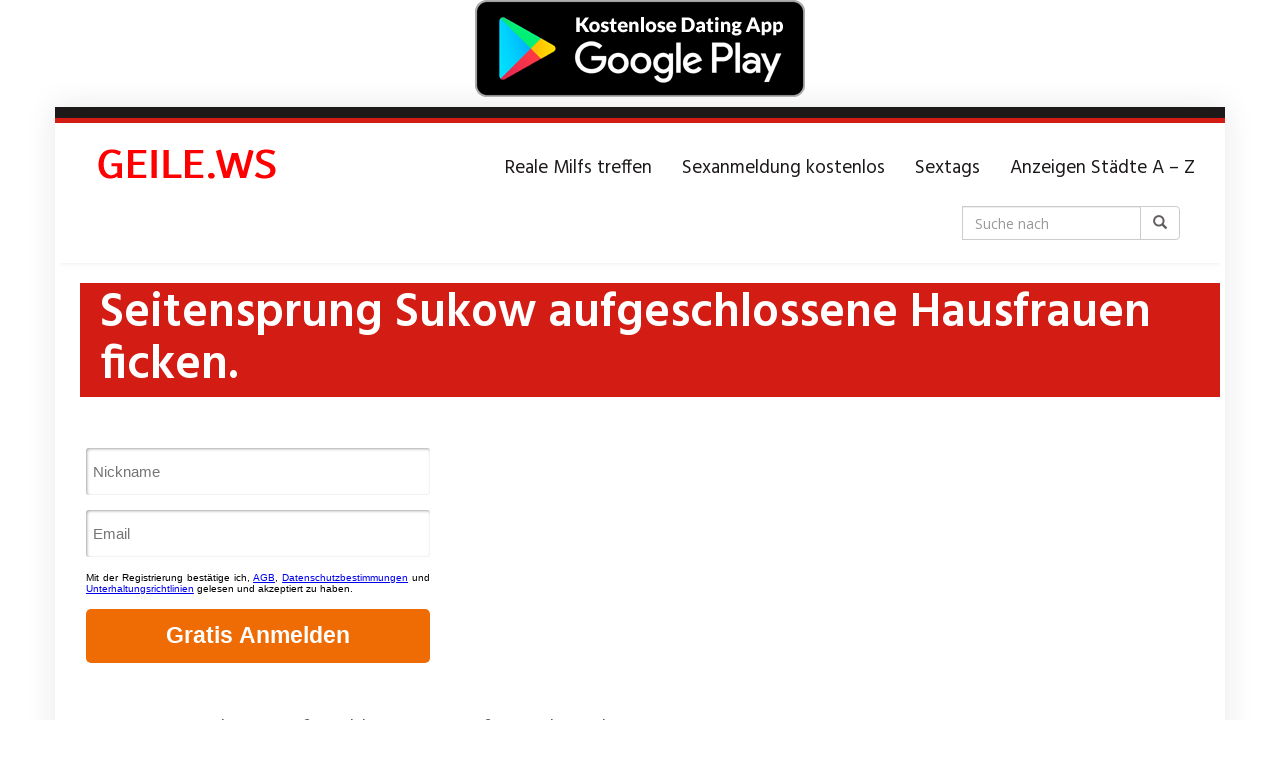

--- FILE ---
content_type: text/html; charset=UTF-8
request_url: https://geile.ws/region/seitensprung-sukow-aufgeschlossene-hausfrauen-ficken/
body_size: 15139
content:
<!DOCTYPE html><html lang="de" prefix="og: https://ogp.me/ns#"><head><meta charset="utf-8"><title>Seitensprung Sukow aufgeschlossene Hausfrauen ficken.</title><meta name="description" content="Seitensprung Sukow - aufgeschlossene Hausfrauen brauchen einen Partner zum ficken. Echte Internet Sexkontakte für Damen und Herren." /><meta name="robots" content="index, follow, noodp" /><meta name="viewport" content="width=device-width, initial-scale=1.0, maximum-scale=1.0, user-scalable=no"/><meta http-equiv="X-UA-Compatible" content="IE=edge,chrome=1"><link rel="canonical" href="https://geile.ws/region/seitensprung-sukow-aufgeschlossene-hausfrauen-ficken/" /><meta property="og:locale" content="de_DE" /><meta property="og:type" content="article" /><meta property="og:title" content="Seitensprung Sukow aufgeschlossene Hausfrauen ficken. - Geile Frauen treffen xxx." /><meta property="og:description" content="Seitensprung Sukow - aufgeschlossene Hausfrauen brauchen einen Partner zum ficken. Echte Internet Sexkontakte für Damen und Herren." /><meta property="og:url" content="https://geile.ws/region/seitensprung-sukow-aufgeschlossene-hausfrauen-ficken/" /><meta property="og:site_name" content="Geile Frauen treffen xxx." /><meta name="twitter:card" content="summary_large_image" /><meta name="twitter:title" content="Seitensprung Sukow aufgeschlossene Hausfrauen ficken. - Geile Frauen treffen xxx." /><meta name="twitter:description" content="Seitensprung Sukow - aufgeschlossene Hausfrauen brauchen einen Partner zum ficken. Echte Internet Sexkontakte für Damen und Herren." /><meta name="twitter:label1" content="Verfasst von" /><meta name="twitter:data1" content="admin" /><meta name="twitter:label2" content="Lesedauer" /><meta name="twitter:data2" content="Weniger als eine Minute" /><link rel='dns-prefetch' href='//netdna.bootstrapcdn.com' /><link rel='dns-prefetch' href='//fonts.googleapis.com' /><link rel="alternate" title="oEmbed (JSON)" type="application/json+oembed" href="https://geile.ws/wp-json/oembed/1.0/embed?url=https%3A%2F%2Fgeile.ws%2Fregion%2Fseitensprung-sukow-aufgeschlossene-hausfrauen-ficken%2F" /><link rel="alternate" title="oEmbed (XML)" type="text/xml+oembed" href="https://geile.ws/wp-json/oembed/1.0/embed?url=https%3A%2F%2Fgeile.ws%2Fregion%2Fseitensprung-sukow-aufgeschlossene-hausfrauen-ficken%2F&#038;format=xml" /><style id='wp-img-auto-sizes-contain-inline-css' type='text/css'>img:is([sizes=auto i],[sizes^="auto," i]){contain-intrinsic-size:3000px 1500px}
/*# sourceURL=wp-img-auto-sizes-contain-inline-css */</style><style id='wp-emoji-styles-inline-css' type='text/css'>img.wp-smiley, img.emoji {
		display: inline !important;
		border: none !important;
		box-shadow: none !important;
		height: 1em !important;
		width: 1em !important;
		margin: 0 0.07em !important;
		vertical-align: -0.1em !important;
		background: none !important;
		padding: 0 !important;
	}
/*# sourceURL=wp-emoji-styles-inline-css */</style><style id='wp-block-library-inline-css' type='text/css'>:root{--wp-block-synced-color:#7a00df;--wp-block-synced-color--rgb:122,0,223;--wp-bound-block-color:var(--wp-block-synced-color);--wp-editor-canvas-background:#ddd;--wp-admin-theme-color:#007cba;--wp-admin-theme-color--rgb:0,124,186;--wp-admin-theme-color-darker-10:#006ba1;--wp-admin-theme-color-darker-10--rgb:0,107,160.5;--wp-admin-theme-color-darker-20:#005a87;--wp-admin-theme-color-darker-20--rgb:0,90,135;--wp-admin-border-width-focus:2px}@media (min-resolution:192dpi){:root{--wp-admin-border-width-focus:1.5px}}.wp-element-button{cursor:pointer}:root .has-very-light-gray-background-color{background-color:#eee}:root .has-very-dark-gray-background-color{background-color:#313131}:root .has-very-light-gray-color{color:#eee}:root .has-very-dark-gray-color{color:#313131}:root .has-vivid-green-cyan-to-vivid-cyan-blue-gradient-background{background:linear-gradient(135deg,#00d084,#0693e3)}:root .has-purple-crush-gradient-background{background:linear-gradient(135deg,#34e2e4,#4721fb 50%,#ab1dfe)}:root .has-hazy-dawn-gradient-background{background:linear-gradient(135deg,#faaca8,#dad0ec)}:root .has-subdued-olive-gradient-background{background:linear-gradient(135deg,#fafae1,#67a671)}:root .has-atomic-cream-gradient-background{background:linear-gradient(135deg,#fdd79a,#004a59)}:root .has-nightshade-gradient-background{background:linear-gradient(135deg,#330968,#31cdcf)}:root .has-midnight-gradient-background{background:linear-gradient(135deg,#020381,#2874fc)}:root{--wp--preset--font-size--normal:16px;--wp--preset--font-size--huge:42px}.has-regular-font-size{font-size:1em}.has-larger-font-size{font-size:2.625em}.has-normal-font-size{font-size:var(--wp--preset--font-size--normal)}.has-huge-font-size{font-size:var(--wp--preset--font-size--huge)}.has-text-align-center{text-align:center}.has-text-align-left{text-align:left}.has-text-align-right{text-align:right}.has-fit-text{white-space:nowrap!important}#end-resizable-editor-section{display:none}.aligncenter{clear:both}.items-justified-left{justify-content:flex-start}.items-justified-center{justify-content:center}.items-justified-right{justify-content:flex-end}.items-justified-space-between{justify-content:space-between}.screen-reader-text{border:0;clip-path:inset(50%);height:1px;margin:-1px;overflow:hidden;padding:0;position:absolute;width:1px;word-wrap:normal!important}.screen-reader-text:focus{background-color:#ddd;clip-path:none;color:#444;display:block;font-size:1em;height:auto;left:5px;line-height:normal;padding:15px 23px 14px;text-decoration:none;top:5px;width:auto;z-index:100000}html :where(.has-border-color){border-style:solid}html :where([style*=border-top-color]){border-top-style:solid}html :where([style*=border-right-color]){border-right-style:solid}html :where([style*=border-bottom-color]){border-bottom-style:solid}html :where([style*=border-left-color]){border-left-style:solid}html :where([style*=border-width]){border-style:solid}html :where([style*=border-top-width]){border-top-style:solid}html :where([style*=border-right-width]){border-right-style:solid}html :where([style*=border-bottom-width]){border-bottom-style:solid}html :where([style*=border-left-width]){border-left-style:solid}html :where(img[class*=wp-image-]){height:auto;max-width:100%}:where(figure){margin:0 0 1em}html :where(.is-position-sticky){--wp-admin--admin-bar--position-offset:var(--wp-admin--admin-bar--height,0px)}@media screen and (max-width:600px){html :where(.is-position-sticky){--wp-admin--admin-bar--position-offset:0px}}

/*# sourceURL=wp-block-library-inline-css */</style><style id='wp-block-heading-inline-css' type='text/css'>h1:where(.wp-block-heading).has-background,h2:where(.wp-block-heading).has-background,h3:where(.wp-block-heading).has-background,h4:where(.wp-block-heading).has-background,h5:where(.wp-block-heading).has-background,h6:where(.wp-block-heading).has-background{padding:1.25em 2.375em}h1.has-text-align-left[style*=writing-mode]:where([style*=vertical-lr]),h1.has-text-align-right[style*=writing-mode]:where([style*=vertical-rl]),h2.has-text-align-left[style*=writing-mode]:where([style*=vertical-lr]),h2.has-text-align-right[style*=writing-mode]:where([style*=vertical-rl]),h3.has-text-align-left[style*=writing-mode]:where([style*=vertical-lr]),h3.has-text-align-right[style*=writing-mode]:where([style*=vertical-rl]),h4.has-text-align-left[style*=writing-mode]:where([style*=vertical-lr]),h4.has-text-align-right[style*=writing-mode]:where([style*=vertical-rl]),h5.has-text-align-left[style*=writing-mode]:where([style*=vertical-lr]),h5.has-text-align-right[style*=writing-mode]:where([style*=vertical-rl]),h6.has-text-align-left[style*=writing-mode]:where([style*=vertical-lr]),h6.has-text-align-right[style*=writing-mode]:where([style*=vertical-rl]){rotate:180deg}
/*# sourceURL=https://geile.ws/wp-includes/blocks/heading/style.min.css */</style><style id='wp-block-image-inline-css' type='text/css'>.wp-block-image>a,.wp-block-image>figure>a{display:inline-block}.wp-block-image img{box-sizing:border-box;height:auto;max-width:100%;vertical-align:bottom}@media not (prefers-reduced-motion){.wp-block-image img.hide{visibility:hidden}.wp-block-image img.show{animation:show-content-image .4s}}.wp-block-image[style*=border-radius] img,.wp-block-image[style*=border-radius]>a{border-radius:inherit}.wp-block-image.has-custom-border img{box-sizing:border-box}.wp-block-image.aligncenter{text-align:center}.wp-block-image.alignfull>a,.wp-block-image.alignwide>a{width:100%}.wp-block-image.alignfull img,.wp-block-image.alignwide img{height:auto;width:100%}.wp-block-image .aligncenter,.wp-block-image .alignleft,.wp-block-image .alignright,.wp-block-image.aligncenter,.wp-block-image.alignleft,.wp-block-image.alignright{display:table}.wp-block-image .aligncenter>figcaption,.wp-block-image .alignleft>figcaption,.wp-block-image .alignright>figcaption,.wp-block-image.aligncenter>figcaption,.wp-block-image.alignleft>figcaption,.wp-block-image.alignright>figcaption{caption-side:bottom;display:table-caption}.wp-block-image .alignleft{float:left;margin:.5em 1em .5em 0}.wp-block-image .alignright{float:right;margin:.5em 0 .5em 1em}.wp-block-image .aligncenter{margin-left:auto;margin-right:auto}.wp-block-image :where(figcaption){margin-bottom:1em;margin-top:.5em}.wp-block-image.is-style-circle-mask img{border-radius:9999px}@supports ((-webkit-mask-image:none) or (mask-image:none)) or (-webkit-mask-image:none){.wp-block-image.is-style-circle-mask img{border-radius:0;-webkit-mask-image:url('data:image/svg+xml;utf8,<svg viewBox="0 0 100 100" xmlns="http://www.w3.org/2000/svg"><circle cx="50" cy="50" r="50"/></svg>');mask-image:url('data:image/svg+xml;utf8,<svg viewBox="0 0 100 100" xmlns="http://www.w3.org/2000/svg"><circle cx="50" cy="50" r="50"/></svg>');mask-mode:alpha;-webkit-mask-position:center;mask-position:center;-webkit-mask-repeat:no-repeat;mask-repeat:no-repeat;-webkit-mask-size:contain;mask-size:contain}}:root :where(.wp-block-image.is-style-rounded img,.wp-block-image .is-style-rounded img){border-radius:9999px}.wp-block-image figure{margin:0}.wp-lightbox-container{display:flex;flex-direction:column;position:relative}.wp-lightbox-container img{cursor:zoom-in}.wp-lightbox-container img:hover+button{opacity:1}.wp-lightbox-container button{align-items:center;backdrop-filter:blur(16px) saturate(180%);background-color:#5a5a5a40;border:none;border-radius:4px;cursor:zoom-in;display:flex;height:20px;justify-content:center;opacity:0;padding:0;position:absolute;right:16px;text-align:center;top:16px;width:20px;z-index:100}@media not (prefers-reduced-motion){.wp-lightbox-container button{transition:opacity .2s ease}}.wp-lightbox-container button:focus-visible{outline:3px auto #5a5a5a40;outline:3px auto -webkit-focus-ring-color;outline-offset:3px}.wp-lightbox-container button:hover{cursor:pointer;opacity:1}.wp-lightbox-container button:focus{opacity:1}.wp-lightbox-container button:focus,.wp-lightbox-container button:hover,.wp-lightbox-container button:not(:hover):not(:active):not(.has-background){background-color:#5a5a5a40;border:none}.wp-lightbox-overlay{box-sizing:border-box;cursor:zoom-out;height:100vh;left:0;overflow:hidden;position:fixed;top:0;visibility:hidden;width:100%;z-index:100000}.wp-lightbox-overlay .close-button{align-items:center;cursor:pointer;display:flex;justify-content:center;min-height:40px;min-width:40px;padding:0;position:absolute;right:calc(env(safe-area-inset-right) + 16px);top:calc(env(safe-area-inset-top) + 16px);z-index:5000000}.wp-lightbox-overlay .close-button:focus,.wp-lightbox-overlay .close-button:hover,.wp-lightbox-overlay .close-button:not(:hover):not(:active):not(.has-background){background:none;border:none}.wp-lightbox-overlay .lightbox-image-container{height:var(--wp--lightbox-container-height);left:50%;overflow:hidden;position:absolute;top:50%;transform:translate(-50%,-50%);transform-origin:top left;width:var(--wp--lightbox-container-width);z-index:9999999999}.wp-lightbox-overlay .wp-block-image{align-items:center;box-sizing:border-box;display:flex;height:100%;justify-content:center;margin:0;position:relative;transform-origin:0 0;width:100%;z-index:3000000}.wp-lightbox-overlay .wp-block-image img{height:var(--wp--lightbox-image-height);min-height:var(--wp--lightbox-image-height);min-width:var(--wp--lightbox-image-width);width:var(--wp--lightbox-image-width)}.wp-lightbox-overlay .wp-block-image figcaption{display:none}.wp-lightbox-overlay button{background:none;border:none}.wp-lightbox-overlay .scrim{background-color:#fff;height:100%;opacity:.9;position:absolute;width:100%;z-index:2000000}.wp-lightbox-overlay.active{visibility:visible}@media not (prefers-reduced-motion){.wp-lightbox-overlay.active{animation:turn-on-visibility .25s both}.wp-lightbox-overlay.active img{animation:turn-on-visibility .35s both}.wp-lightbox-overlay.show-closing-animation:not(.active){animation:turn-off-visibility .35s both}.wp-lightbox-overlay.show-closing-animation:not(.active) img{animation:turn-off-visibility .25s both}.wp-lightbox-overlay.zoom.active{animation:none;opacity:1;visibility:visible}.wp-lightbox-overlay.zoom.active .lightbox-image-container{animation:lightbox-zoom-in .4s}.wp-lightbox-overlay.zoom.active .lightbox-image-container img{animation:none}.wp-lightbox-overlay.zoom.active .scrim{animation:turn-on-visibility .4s forwards}.wp-lightbox-overlay.zoom.show-closing-animation:not(.active){animation:none}.wp-lightbox-overlay.zoom.show-closing-animation:not(.active) .lightbox-image-container{animation:lightbox-zoom-out .4s}.wp-lightbox-overlay.zoom.show-closing-animation:not(.active) .lightbox-image-container img{animation:none}.wp-lightbox-overlay.zoom.show-closing-animation:not(.active) .scrim{animation:turn-off-visibility .4s forwards}}@keyframes show-content-image{0%{visibility:hidden}99%{visibility:hidden}to{visibility:visible}}@keyframes turn-on-visibility{0%{opacity:0}to{opacity:1}}@keyframes turn-off-visibility{0%{opacity:1;visibility:visible}99%{opacity:0;visibility:visible}to{opacity:0;visibility:hidden}}@keyframes lightbox-zoom-in{0%{transform:translate(calc((-100vw + var(--wp--lightbox-scrollbar-width))/2 + var(--wp--lightbox-initial-left-position)),calc(-50vh + var(--wp--lightbox-initial-top-position))) scale(var(--wp--lightbox-scale))}to{transform:translate(-50%,-50%) scale(1)}}@keyframes lightbox-zoom-out{0%{transform:translate(-50%,-50%) scale(1);visibility:visible}99%{visibility:visible}to{transform:translate(calc((-100vw + var(--wp--lightbox-scrollbar-width))/2 + var(--wp--lightbox-initial-left-position)),calc(-50vh + var(--wp--lightbox-initial-top-position))) scale(var(--wp--lightbox-scale));visibility:hidden}}
/*# sourceURL=https://geile.ws/wp-includes/blocks/image/style.min.css */</style><style id='wp-block-paragraph-inline-css' type='text/css'>.is-small-text{font-size:.875em}.is-regular-text{font-size:1em}.is-large-text{font-size:2.25em}.is-larger-text{font-size:3em}.has-drop-cap:not(:focus):first-letter{float:left;font-size:8.4em;font-style:normal;font-weight:100;line-height:.68;margin:.05em .1em 0 0;text-transform:uppercase}body.rtl .has-drop-cap:not(:focus):first-letter{float:none;margin-left:.1em}p.has-drop-cap.has-background{overflow:hidden}:root :where(p.has-background){padding:1.25em 2.375em}:where(p.has-text-color:not(.has-link-color)) a{color:inherit}p.has-text-align-left[style*="writing-mode:vertical-lr"],p.has-text-align-right[style*="writing-mode:vertical-rl"]{rotate:180deg}
/*# sourceURL=https://geile.ws/wp-includes/blocks/paragraph/style.min.css */</style><style id='classic-theme-styles-inline-css' type='text/css'>/*! This file is auto-generated */
.wp-block-button__link{color:#fff;background-color:#32373c;border-radius:9999px;box-shadow:none;text-decoration:none;padding:calc(.667em + 2px) calc(1.333em + 2px);font-size:1.125em}.wp-block-file__button{background:#32373c;color:#fff;text-decoration:none}
/*# sourceURL=/wp-includes/css/classic-themes.min.css */</style><link rel='stylesheet' id='css-0-css' href='https://geile.ws/wp-content/mmr/d4df32c6-1723458097.min.css' type='text/css' media='all' /><link rel='stylesheet' id='font-awesome-css' href='https://netdna.bootstrapcdn.com/font-awesome/4.7.0/css/font-awesome.min.css' type='text/css' media='all' /><link rel='stylesheet' id='open-sans-css' href='https://fonts.googleapis.com/css?family=Open+Sans%3A300italic%2C400italic%2C600italic%2C300%2C400%2C600&#038;subset=latin%2Clatin-ext&#038;display=fallback&#038;ver=6.9' type='text/css' media='all' /><link rel='stylesheet' id='font-hind-css' href='https://fonts.googleapis.com/css?family=Hind%3A600&#038;ver=6.9' type='text/css' media='all' /><link rel='stylesheet' id='css-1-css' href='https://geile.ws/wp-content/mmr/a5980b5e-1628929820.min.css' type='text/css' media='all' /><link rel='stylesheet' id='kirki_google_fonts-css' href='https://fonts.googleapis.com/css?family=Hind%3Aregular%7COpen+Sans%3Aregular&#038;subset&#038;ver=3.0.15' type='text/css' media='all' /><link rel='stylesheet' id='css-2-css' href='https://geile.ws/wp-content/mmr/ef070d73-1628929820.min.css' type='text/css' media='all' /> <script defer id="js-3-js-extra" src="[data-uri]"></script> <script defer type="text/javascript" src="https://geile.ws/wp-content/mmr/c9903bf7-1764735126.min.js" id="js-3-js"></script> <link rel="https://api.w.org/" href="https://geile.ws/wp-json/" /><link rel="EditURI" type="application/rsd+xml" title="RSD" href="https://geile.ws/xmlrpc.php?rsd" /><meta name="generator" content="WordPress 6.9" /><link rel='shortlink' href='https://geile.ws/?p=10482' /><link rel="apple-touch-icon" sizes="180x180" href="/wp-content/uploads/fbrfg/apple-touch-icon.png"><link rel="icon" type="image/png" sizes="32x32" href="/wp-content/uploads/fbrfg/favicon-32x32.png"><link rel="icon" type="image/png" sizes="16x16" href="/wp-content/uploads/fbrfg/favicon-16x16.png"><link rel="manifest" href="/wp-content/uploads/fbrfg/site.webmanifest"><link rel="mask-icon" href="/wp-content/uploads/fbrfg/safari-pinned-tab.svg" color="#5bbad5"><link rel="shortcut icon" href="/wp-content/uploads/fbrfg/favicon.ico"><meta name="msapplication-TileColor" content="#da532c"><meta name="msapplication-config" content="/wp-content/uploads/fbrfg/browserconfig.xml"><meta name="theme-color" content="#ffffff"> <script defer src="[data-uri]"></script> <style>body { font-size: 1.2rem; font-weight: 400; }</style><script defer src="data:text/javascript;base64,"></script> <link rel='stylesheet' id='css-5-css' href='https://geile.ws/wp-content/mmr/a3f40b2c-1764735137.min.css' type='text/css' media='all' /></head><body data-rsssl=1 class="wp-singular location-template-default single single-location postid-10482 wp-theme-datingtheme wp-child-theme-datingtheme-child chrome osx"> <!--[if lt IE 8]><p class="browserupgrade"><i class="glyphicon glyphicon-warning-sign"></i> Sie verwenden einen <strong>veralteten</strong> Internet-Browser. Bitte laden Sie sich eine aktuelle Version von <a href="http://browsehappy.com/" target="_blank" rel="nofollow">browsehappy.com</a> um die Seite fehlerfrei zu verwenden.</p> <![endif]--><p align="center"><a target="_blank" href="https://trk.cloudtraff.com/38437e5a-19ef-47a9-b196-1687454454b8?o=2535"><img border="0" src="https://geile.ws/dating-app-idates3.png" width="330" height="97"></a></p> <a href="#content" class="sr-only sr-only-focusable">Skip to main content</a><div id="wrapper"><section id="topbar" class=""><div class="container"><div class="row"><div class="col-sm-6"></div><div class="col-sm-6"></div></div></div></section><header id="header" class="" role="banner"><nav id="navigation" role="navigation" class="wrapped"><div class="navbar navbar-xcore navbar-4-8 navbar-hover"><div class="container"><div class="navbar-header"> <button type="button" class="navbar-toggle" data-toggle="collapse" data-target=".navbar-collapse"> <span class="sr-only">Toggle navigation</span> <span class="icon-bar"></span> <span class="icon-bar"></span> <span class="icon-bar"></span> </button> <a href="https://geile.ws" title="Geile Frauen treffen xxx." class="navbar-brand navbar-brand-logo"> <img src="https://geile.ws/wp-content/uploads/2021/09/geile-logo.png" width="240" height="50" alt="Geile Frauen xxx" class="img-responsive" /> </a></div><div class="collapse navbar-collapse"><ul id="menu-menue" class="nav navbar-nav navbar-right"><li id="menu-item-16787" class="menu-item menu-item-type-custom menu-item-object-custom"><a href="https://trk.cloudtraff.com/eb1391e8-971b-4d1e-9ef2-598257454aa9?o=2628&amp;subPublisher=affiliate_id&amp;source=affiliate_sub_id&amp;clicktag=unique_clickid">Reale Milfs treffen</a></li><li id="menu-item-16588" class="menu-item menu-item-type-post_type menu-item-object-page"><a href="https://geile.ws/sexanmeldung-kostenlos/">Sexanmeldung kostenlos</a></li><li id="menu-item-16599" class="menu-item menu-item-type-post_type menu-item-object-page"><a href="https://geile.ws/sextags-xxx-kontakte/">Sextags</a></li><li id="menu-item-16682" class="menu-item menu-item-type-post_type menu-item-object-page"><a href="https://geile.ws/xxx-anzeigen-in-staedte-a-z/">Anzeigen Städte A – Z</a></li></ul><form class="navbar-form navbar-right form-search " action="https://geile.ws" role="search"><div class="input-group"> <input type="text" class="form-control" name="s" id="name" placeholder="Suche nach"> <span class="input-group-btn"> <button type="submit" class="btn btn-default"><span class="glyphicon glyphicon-search"></span></button> </span></div></form></div></div></div></nav></header><section id="teaser" class=""><div id="carousel-teaser-753" class="carousel slide " data-ride="carousel" data-interval=""><div class="carousel-inner" role="listbox"><div class="item active item-noimg"><div class="container"><div class="carousel-caption"><h1> <span>Seitensprung Sukow aufgeschlossene Hausfrauen ficken.</span></h1></div></div></div></div></div></section> <iframe style="width: 440px; height: 260px; border: none;" src="https://geile.ws/sexanmeldung.php" frameborder="0" scrolling="no"></iframe><div id="main" class=""><div class="container"><div class="row"><div class="col-sm-8"><div id="content"><p>Seitensprung Sukow &#8211; aufgeschlossene Hausfrauen brauchen einen Partner zum ficken. Echte Internet Sexkontakte für Damen und Herren.</p>No tags for this post.<hr><article class="contact contact-list post-20715 profile type-profile status-publish has-post-thumbnail hentry profile_characteristics-freundlich profile_characteristics-liebevoll profile_characteristics-schuechtern profile_characteristics-treu profile_characteristics-verrueckt profile_characteristics-versaut profile_characteristics-wild profile_sexual_pref-bluemchensex profile_sexual_pref-bondage profile_sexual_pref-dessous profile_sexual_pref-dildos profile_sexual_pref-fuesse profile_sexual_pref-gemuese profile_sexual_pref-harter-sex profile_sexual_pref-high-heels profile_sexual_pref-natursekt profile_sexual_pref-nylons profile_sexual_pref-obst profile_sexual_pref-oralsex profile_sexual_pref-reizwaesche profile_sexual_pref-rollenspiele" data-contact="20715"><div class="media"><div class="media-left"> <a  href="#" data-toggle="modal" data-target="#ContactModal"  title="Brid jetzt kennenlernen!"> <img width="640" height="480" src="https://geile.ws/wp-content/uploads/2023/10/16017387_640.jpg" class="contact-image media-object wp-post-image" alt="Brid" decoding="async" fetchpriority="high" srcset="https://geile.ws/wp-content/uploads/2023/10/16017387_640.jpg 640w, https://geile.ws/wp-content/uploads/2023/10/16017387_640-300x225.jpg 300w, https://geile.ws/wp-content/uploads/2023/10/16017387_640-320x240.jpg 320w" sizes="(max-width: 640px) 100vw, 640px" /><span class="label label-online">online</span> </a></div><div class="media-body"><p class="h2 media-heading"> <a  href="#" data-toggle="modal" data-target="#ContactModal"  title="Brid jetzt kennenlernen!"> <span class="contact-name">Brid (19)</span> </a> <span class="contact-text"></span> <span class="contact-city"><a href="https://geile.ws/region/seitensprung-sukow-aufgeschlossene-hausfrauen-ficken/">Seitensprung Sukow aufgeschlossene Hausfrauen ficken.</a></span></p><div class="quote"><p>Ich liebe Sex im Freien und ich liebe es, mich mit meinen Säften zu füllen und köstliche Spritzer zu machen</p>No tags for this post.</div> <a class="btn btn-cta"  href="#" data-toggle="modal" data-target="#ContactModal"  title="Brid jetzt kennenlernen!"> Nachricht senden <i class="fa fa-heart"></i> </a></div></div></article><article class="contact contact-list post-12975 profile type-profile status-publish has-post-thumbnail hentry profile_characteristics-frech profile_characteristics-freundlich profile_characteristics-treu profile_characteristics-verrueckt profile_characteristics-versaut profile_characteristics-wild profile_characteristics-zeigefreudig profile_sexual_pref-beobachtet-werden profile_sexual_pref-bondage profile_sexual_pref-creampie profile_sexual_pref-dessous profile_sexual_pref-flotter-dreier-ffm profile_sexual_pref-harter-sex profile_sexual_pref-high-heels profile_sexual_pref-lack-und-leder profile_sexual_pref-nylons profile_sexual_pref-oralsex profile_sexual_pref-outdoor-sex profile_sexual_pref-reizwaesche profile_sexual_pref-schlucken profile_sexual_pref-voyeur-zuschauen" data-contact="12975"><div class="media"><div class="media-left"> <a  href="#" data-toggle="modal" data-target="#ContactModal"  title="GinaDream jetzt kennenlernen!"> <img width="640" height="480" src="https://geile.ws/wp-content/uploads/2021/08/640-509.jpg" class="contact-image media-object wp-post-image" alt="GinaDream" decoding="async" srcset="https://geile.ws/wp-content/uploads/2021/08/640-509.jpg 640w, https://geile.ws/wp-content/uploads/2021/08/640-509-300x225.jpg 300w, https://geile.ws/wp-content/uploads/2021/08/640-509-320x240.jpg 320w" sizes="(max-width: 640px) 100vw, 640px" /><span class="label label-online">online</span> </a></div><div class="media-body"><p class="h2 media-heading"> <a  href="#" data-toggle="modal" data-target="#ContactModal"  title="GinaDream jetzt kennenlernen!"> <span class="contact-name">GinaDream (31)</span> </a> <span class="contact-text"></span> <span class="contact-city"><a href="https://geile.ws/region/seitensprung-sukow-aufgeschlossene-hausfrauen-ficken/">Seitensprung Sukow aufgeschlossene Hausfrauen ficken.</a></span></p><div class="quote"><p>Es gefällt mir mich hingeben zu können, mich einfach fallen zu lassen und zu genießen. Wichtig ist mir aber auch ein geben und nehmen&#8230;..man sollte zusammen Spaß haben und einfach seiner Lust freien Lauf lassen!<br /> Ich mag Sex von soft bis hart&#8230;..ich bin sehr experimentierfreudig und freue mich darauf neue Dinge zu erleben!</p>No tags for this post.</div> <a class="btn btn-cta"  href="#" data-toggle="modal" data-target="#ContactModal"  title="GinaDream jetzt kennenlernen!"> Nachricht senden <i class="fa fa-heart"></i> </a></div></div></article><article class="contact contact-list post-12736 profile type-profile status-publish has-post-thumbnail hentry profile_characteristics-frech profile_characteristics-freundlich profile_characteristics-treu profile_characteristics-verrueckt profile_characteristics-versaut profile_characteristics-wild profile_characteristics-zeigefreudig profile_sexual_pref-beobachtet-werden profile_sexual_pref-dessous profile_sexual_pref-dildos profile_sexual_pref-face-sitting profile_sexual_pref-ficken profile_sexual_pref-fuesse profile_sexual_pref-harter-sex profile_sexual_pref-high-heels profile_sexual_pref-koerperbesamung profile_sexual_pref-lack-und-leder profile_sexual_pref-nylons profile_sexual_pref-oralsex profile_sexual_pref-reizwaesche profile_sexual_pref-rollenspiele profile_sexual_pref-s-m profile_sexual_pref-tittenfick profile_sexual_pref-uniformen profile_sexual_pref-wachs" data-contact="12736"><div class="media"><div class="media-left"> <a  href="#" data-toggle="modal" data-target="#ContactModal"  title="AngiKroxX jetzt kennenlernen!"> <img width="640" height="480" src="https://geile.ws/wp-content/uploads/2021/08/640-390.jpg" class="contact-image media-object wp-post-image" alt="AngiKroxX" decoding="async" srcset="https://geile.ws/wp-content/uploads/2021/08/640-390.jpg 640w, https://geile.ws/wp-content/uploads/2021/08/640-390-300x225.jpg 300w, https://geile.ws/wp-content/uploads/2021/08/640-390-320x240.jpg 320w" sizes="(max-width: 640px) 100vw, 640px" /><span class="label label-online">online</span> </a></div><div class="media-body"><p class="h2 media-heading"> <a  href="#" data-toggle="modal" data-target="#ContactModal"  title="AngiKroxX jetzt kennenlernen!"> <span class="contact-name">AngiKroxX (30)</span> </a> <span class="contact-text"></span> <span class="contact-city"><a href="https://geile.ws/region/seitensprung-sukow-aufgeschlossene-hausfrauen-ficken/">Seitensprung Sukow aufgeschlossene Hausfrauen ficken.</a></span></p><div class="quote"><p>Kann ich dir gerne erzählen 🙂</p>No tags for this post.</div> <a class="btn btn-cta"  href="#" data-toggle="modal" data-target="#ContactModal"  title="AngiKroxX jetzt kennenlernen!"> Nachricht senden <i class="fa fa-heart"></i> </a></div></div></article><article class="contact contact-list post-21496 profile type-profile status-publish has-post-thumbnail hentry profile_characteristics-freundlich profile_characteristics-kuschelig profile_characteristics-liebevoll profile_characteristics-romantisch profile_characteristics-treu profile_characteristics-verrueckt profile_characteristics-zeigefreudig profile_sexual_pref-bluemchensex profile_sexual_pref-dildos profile_sexual_pref-fuesse profile_sexual_pref-harter-sex profile_sexual_pref-reizwaesche profile_sexual_pref-rimming-polecken profile_sexual_pref-rollenspiele" data-contact="21496"><div class="media"><div class="media-left"> <a  href="#" data-toggle="modal" data-target="#ContactModal"  title="vale jetzt kennenlernen!"> <img width="640" height="480" src="https://geile.ws/wp-content/uploads/2024/03/18012934_640.jpg" class="contact-image media-object wp-post-image" alt="vale" decoding="async" loading="lazy" srcset="https://geile.ws/wp-content/uploads/2024/03/18012934_640.jpg 640w, https://geile.ws/wp-content/uploads/2024/03/18012934_640-300x225.jpg 300w, https://geile.ws/wp-content/uploads/2024/03/18012934_640-320x240.jpg 320w" sizes="auto, (max-width: 640px) 100vw, 640px" /><span class="label label-online">online</span> </a></div><div class="media-body"><p class="h2 media-heading"> <a  href="#" data-toggle="modal" data-target="#ContactModal"  title="vale jetzt kennenlernen!"> <span class="contact-name">vale (26)</span> </a> <span class="contact-text"></span> <span class="contact-city"><a href="https://geile.ws/region/seitensprung-sukow-aufgeschlossene-hausfrauen-ficken/">Seitensprung Sukow aufgeschlossene Hausfrauen ficken.</a></span></p><div class="quote"><p>Meine sexuelle Fantasie besteht darin, unterworfen zu werden und mit bedeckten Augen viele Orgasmen zu erleben.</p>No tags for this post.</div> <a class="btn btn-cta"  href="#" data-toggle="modal" data-target="#ContactModal"  title="vale jetzt kennenlernen!"> Nachricht senden <i class="fa fa-heart"></i> </a></div></div></article><article class="contact contact-list post-18390 profile type-profile status-publish has-post-thumbnail hentry profile_characteristics-freundlich profile_characteristics-kuschelig profile_characteristics-liebevoll profile_characteristics-treu profile_characteristics-verrueckt profile_characteristics-wild profile_characteristics-zeigefreudig profile_sexual_pref-bluemchensex profile_sexual_pref-dessous profile_sexual_pref-ficken profile_sexual_pref-flotter-dreier-ffm profile_sexual_pref-fuesse profile_sexual_pref-high-heels profile_sexual_pref-klammern profile_sexual_pref-nylons profile_sexual_pref-rollenspiele profile_sexual_pref-voyeur-zuschauen profile_sexual_pref-wachs" data-contact="18390"><div class="media"><div class="media-left"> <a  href="#" data-toggle="modal" data-target="#ContactModal"  title="AdalineKiss jetzt kennenlernen!"> <img width="640" height="479" src="https://geile.ws/wp-content/uploads/2022/09/640-27.jpg" class="contact-image media-object wp-post-image" alt="AdalineKiss" decoding="async" loading="lazy" srcset="https://geile.ws/wp-content/uploads/2022/09/640-27.jpg 640w, https://geile.ws/wp-content/uploads/2022/09/640-27-300x225.jpg 300w, https://geile.ws/wp-content/uploads/2022/09/640-27-320x240.jpg 320w" sizes="auto, (max-width: 640px) 100vw, 640px" /><span class="label label-online">online</span> </a></div><div class="media-body"><p class="h2 media-heading"> <a  href="#" data-toggle="modal" data-target="#ContactModal"  title="AdalineKiss jetzt kennenlernen!"> <span class="contact-name">AdalineKiss (25)</span> </a> <span class="contact-text"></span> <span class="contact-city"><a href="https://geile.ws/region/seitensprung-sukow-aufgeschlossene-hausfrauen-ficken/">Seitensprung Sukow aufgeschlossene Hausfrauen ficken.</a></span></p><div class="quote"><p>Hey, ich bin Adaline, eine süße und unschuldige Frau, die manchmal gerne durchdreht</p>No tags for this post.</div> <a class="btn btn-cta"  href="#" data-toggle="modal" data-target="#ContactModal"  title="AdalineKiss jetzt kennenlernen!"> Nachricht senden <i class="fa fa-heart"></i> </a></div></div></article><article class="contact contact-list post-19949 profile type-profile status-publish has-post-thumbnail hentry profile_characteristics-freundlich profile_characteristics-kuschelig profile_characteristics-liebevoll profile_characteristics-romantisch profile_characteristics-schuechtern profile_characteristics-treu profile_characteristics-verrueckt profile_sexual_pref-bluemchensex profile_sexual_pref-dessous profile_sexual_pref-fuesse profile_sexual_pref-gemuese profile_sexual_pref-harter-sex profile_sexual_pref-high-heels profile_sexual_pref-lack-und-leder profile_sexual_pref-nylons profile_sexual_pref-obst profile_sexual_pref-oralsex profile_sexual_pref-reizwaesche profile_sexual_pref-rollenspiele profile_sexual_pref-voyeur-zuschauen" data-contact="19949"><div class="media"><div class="media-left"> <a  href="#" data-toggle="modal" data-target="#ContactModal"  title="Amelinka jetzt kennenlernen!"> <img width="640" height="480" src="https://geile.ws/wp-content/uploads/2023/08/15229857_640.jpg" class="contact-image media-object wp-post-image" alt="Amelinka" decoding="async" loading="lazy" srcset="https://geile.ws/wp-content/uploads/2023/08/15229857_640.jpg 640w, https://geile.ws/wp-content/uploads/2023/08/15229857_640-300x225.jpg 300w, https://geile.ws/wp-content/uploads/2023/08/15229857_640-320x240.jpg 320w" sizes="auto, (max-width: 640px) 100vw, 640px" /><span class="label label-online">online</span> </a></div><div class="media-body"><p class="h2 media-heading"> <a  href="#" data-toggle="modal" data-target="#ContactModal"  title="Amelinka jetzt kennenlernen!"> <span class="contact-name">Amelinka (18)</span> </a> <span class="contact-text"></span> <span class="contact-city"><a href="https://geile.ws/region/seitensprung-sukow-aufgeschlossene-hausfrauen-ficken/">Seitensprung Sukow aufgeschlossene Hausfrauen ficken.</a></span></p><div class="quote"><p>Der Wunsch, den Körper zu berühren, einen Partner zu fühlen &#8230; Oralsex und vieles mehr</p>No tags for this post.</div> <a class="btn btn-cta"  href="#" data-toggle="modal" data-target="#ContactModal"  title="Amelinka jetzt kennenlernen!"> Nachricht senden <i class="fa fa-heart"></i> </a></div></div></article><article class="contact contact-list post-14699 profile type-profile status-publish has-post-thumbnail hentry profile_characteristics-flittchen profile_characteristics-frech profile_characteristics-freundlich profile_characteristics-verrueckt profile_characteristics-versaut profile_characteristics-wild profile_characteristics-zeigefreudig profile_sexual_pref-analsex profile_sexual_pref-bluemchensex profile_sexual_pref-dildos profile_sexual_pref-face-sitting profile_sexual_pref-ficken profile_sexual_pref-fuesse profile_sexual_pref-gruppensex profile_sexual_pref-harter-sex profile_sexual_pref-high-heels profile_sexual_pref-koerperbesamung profile_sexual_pref-nylons profile_sexual_pref-obst profile_sexual_pref-oralsex profile_sexual_pref-reizwaesche profile_sexual_pref-rimming-polecken profile_sexual_pref-s-m profile_sexual_pref-tittenfick profile_sexual_pref-uniformen profile_sexual_pref-voyeur-zuschauen" data-contact="14699"><div class="media"><div class="media-left"> <a  href="#" data-toggle="modal" data-target="#ContactModal"  title="BeyonceDoll jetzt kennenlernen!"> <img width="640" height="480" src="https://geile.ws/wp-content/uploads/2021/08/640-1367.jpg" class="contact-image media-object wp-post-image" alt="BeyonceDoll" decoding="async" loading="lazy" srcset="https://geile.ws/wp-content/uploads/2021/08/640-1367.jpg 640w, https://geile.ws/wp-content/uploads/2021/08/640-1367-300x225.jpg 300w, https://geile.ws/wp-content/uploads/2021/08/640-1367-320x240.jpg 320w" sizes="auto, (max-width: 640px) 100vw, 640px" /><span class="label label-online">online</span> </a></div><div class="media-body"><p class="h2 media-heading"> <a  href="#" data-toggle="modal" data-target="#ContactModal"  title="BeyonceDoll jetzt kennenlernen!"> <span class="contact-name">BeyonceDoll (31)</span> </a> <span class="contact-text"></span> <span class="contact-city"><a href="https://geile.ws/region/seitensprung-sukow-aufgeschlossene-hausfrauen-ficken/">Seitensprung Sukow aufgeschlossene Hausfrauen ficken.</a></span></p><div class="quote"><p>Ich bin entzückendes kleines Mädchen, voller Energie und ich habe auch einen offenen Geist voller erotischer Ideen, ein kleiner Teufel versteckt sich hinter den Engelsflügeln. :*</p>No tags for this post.</div> <a class="btn btn-cta"  href="#" data-toggle="modal" data-target="#ContactModal"  title="BeyonceDoll jetzt kennenlernen!"> Nachricht senden <i class="fa fa-heart"></i> </a></div></div></article><article class="contact contact-list post-15060 profile type-profile status-publish has-post-thumbnail hentry profile_characteristics-frech profile_characteristics-freundlich profile_characteristics-treu profile_characteristics-verrueckt profile_characteristics-versaut profile_characteristics-wild profile_characteristics-zeigefreudig profile_sexual_pref-analsex profile_sexual_pref-bluemchensex profile_sexual_pref-dessous profile_sexual_pref-dildos profile_sexual_pref-ficken profile_sexual_pref-flotter-dreier-ffm profile_sexual_pref-flotter-dreier-fmm profile_sexual_pref-gemuese profile_sexual_pref-harter-sex profile_sexual_pref-high-heels profile_sexual_pref-lack-und-leder profile_sexual_pref-natursekt profile_sexual_pref-nylons profile_sexual_pref-oralsex profile_sexual_pref-outdoor-sex profile_sexual_pref-reizwaesche profile_sexual_pref-schlucken profile_sexual_pref-uniformen profile_sexual_pref-wachs" data-contact="15060"><div class="media"><div class="media-left"> <a  href="#" data-toggle="modal" data-target="#ContactModal"  title="Kathrin jetzt kennenlernen!"> <img width="640" height="480" src="https://geile.ws/wp-content/uploads/2021/08/640-1547.jpg" class="contact-image media-object wp-post-image" alt="Kathrin" decoding="async" loading="lazy" srcset="https://geile.ws/wp-content/uploads/2021/08/640-1547.jpg 640w, https://geile.ws/wp-content/uploads/2021/08/640-1547-300x225.jpg 300w, https://geile.ws/wp-content/uploads/2021/08/640-1547-320x240.jpg 320w" sizes="auto, (max-width: 640px) 100vw, 640px" /><span class="label label-online">online</span> </a></div><div class="media-body"><p class="h2 media-heading"> <a  href="#" data-toggle="modal" data-target="#ContactModal"  title="Kathrin jetzt kennenlernen!"> <span class="contact-name">Kathrin (24)</span> </a> <span class="contact-text"></span> <span class="contact-city"><a href="https://geile.ws/region/seitensprung-sukow-aufgeschlossene-hausfrauen-ficken/">Seitensprung Sukow aufgeschlossene Hausfrauen ficken.</a></span></p><div class="quote"><p>ich stehe auf 69,reiten, blase, und spiele</p>No tags for this post.</div> <a class="btn btn-cta"  href="#" data-toggle="modal" data-target="#ContactModal"  title="Kathrin jetzt kennenlernen!"> Nachricht senden <i class="fa fa-heart"></i> </a></div></div></article><article class="contact contact-list post-17212 profile type-profile status-publish has-post-thumbnail hentry profile_characteristics-frech profile_characteristics-freundlich profile_characteristics-treu profile_characteristics-verrueckt profile_characteristics-versaut profile_characteristics-wild profile_characteristics-zeigefreudig profile_sexual_pref-bluemchensex profile_sexual_pref-dessous profile_sexual_pref-ficken profile_sexual_pref-flotter-dreier-ffm profile_sexual_pref-flotter-dreier-fmm profile_sexual_pref-harter-sex profile_sexual_pref-high-heels profile_sexual_pref-nylons profile_sexual_pref-oralsex profile_sexual_pref-outdoor-sex profile_sexual_pref-reizwaesche profile_sexual_pref-rollenspiele profile_sexual_pref-voyeur-zuschauen" data-contact="17212"><div class="media"><div class="media-left"> <a  href="#" data-toggle="modal" data-target="#ContactModal"  title="Kimmi jetzt kennenlernen!"> <img width="640" height="480" src="https://geile.ws/wp-content/uploads/2022/01/640-39.jpg" class="contact-image media-object wp-post-image" alt="Kimmi" decoding="async" loading="lazy" srcset="https://geile.ws/wp-content/uploads/2022/01/640-39.jpg 640w, https://geile.ws/wp-content/uploads/2022/01/640-39-300x225.jpg 300w, https://geile.ws/wp-content/uploads/2022/01/640-39-320x240.jpg 320w" sizes="auto, (max-width: 640px) 100vw, 640px" /><span class="label label-online">online</span> </a></div><div class="media-body"><p class="h2 media-heading"> <a  href="#" data-toggle="modal" data-target="#ContactModal"  title="Kimmi jetzt kennenlernen!"> <span class="contact-name">Kimmi (29)</span> </a> <span class="contact-text"></span> <span class="contact-city"><a href="https://geile.ws/region/seitensprung-sukow-aufgeschlossene-hausfrauen-ficken/">Seitensprung Sukow aufgeschlossene Hausfrauen ficken.</a></span></p><div class="quote"><p>sex im umkleider kabine</p>No tags for this post.</div> <a class="btn btn-cta"  href="#" data-toggle="modal" data-target="#ContactModal"  title="Kimmi jetzt kennenlernen!"> Nachricht senden <i class="fa fa-heart"></i> </a></div></div></article><article class="contact contact-list post-13928 profile type-profile status-publish has-post-thumbnail hentry profile_characteristics-ehrlich profile_characteristics-freundlich profile_characteristics-gebildet profile_characteristics-launisch profile_characteristics-naiv profile_characteristics-nymphoman profile_characteristics-schuechtern profile_characteristics-treu profile_sexual_pref-analsex profile_sexual_pref-dessous profile_sexual_pref-dildos profile_sexual_pref-face-sitting profile_sexual_pref-fuesse profile_sexual_pref-high-heels profile_sexual_pref-koerperbesamung profile_sexual_pref-lack-und-leder profile_sexual_pref-nylons profile_sexual_pref-oralsex profile_sexual_pref-reizwaesche profile_sexual_pref-schlucken profile_sexual_pref-uniformen" data-contact="13928"><div class="media"><div class="media-left"> <a  href="#" data-toggle="modal" data-target="#ContactModal"  title="luluvuiton jetzt kennenlernen!"> <img width="640" height="480" src="https://geile.ws/wp-content/uploads/2021/08/640-983.jpg" class="contact-image media-object wp-post-image" alt="luluvuiton" decoding="async" loading="lazy" srcset="https://geile.ws/wp-content/uploads/2021/08/640-983.jpg 640w, https://geile.ws/wp-content/uploads/2021/08/640-983-300x225.jpg 300w, https://geile.ws/wp-content/uploads/2021/08/640-983-320x240.jpg 320w" sizes="auto, (max-width: 640px) 100vw, 640px" /><span class="label label-online">online</span> </a></div><div class="media-body"><p class="h2 media-heading"> <a  href="#" data-toggle="modal" data-target="#ContactModal"  title="luluvuiton jetzt kennenlernen!"> <span class="contact-name">luluvuiton (42)</span> </a> <span class="contact-text"></span> <span class="contact-city"><a href="https://geile.ws/region/seitensprung-sukow-aufgeschlossene-hausfrauen-ficken/">Seitensprung Sukow aufgeschlossene Hausfrauen ficken.</a></span></p><div class="quote"><p>Ich habe großen wirklich große erotische Fantasien mit zwei Männern und einer wie ja</p>No tags for this post.</div> <a class="btn btn-cta"  href="#" data-toggle="modal" data-target="#ContactModal"  title="luluvuiton jetzt kennenlernen!"> Nachricht senden <i class="fa fa-heart"></i> </a></div></div></article><article class="contact contact-list post-16621 profile type-profile status-publish has-post-thumbnail hentry profile_characteristics-flittchen profile_characteristics-frech profile_characteristics-freundlich profile_characteristics-verrueckt profile_characteristics-versaut profile_characteristics-wild profile_characteristics-zeigefreudig profile_sexual_pref-beobachtet-werden profile_sexual_pref-bluemchensex profile_sexual_pref-bondage profile_sexual_pref-dessous profile_sexual_pref-dildos profile_sexual_pref-face-sitting profile_sexual_pref-ficken profile_sexual_pref-flotter-dreier-ffm profile_sexual_pref-harter-sex profile_sexual_pref-high-heels profile_sexual_pref-lack-und-leder profile_sexual_pref-nylons profile_sexual_pref-oralsex profile_sexual_pref-reizwaesche profile_sexual_pref-tittenfick" data-contact="16621"><div class="media"><div class="media-left"> <a  href="#" data-toggle="modal" data-target="#ContactModal"  title="Jana jetzt kennenlernen!"> <img width="640" height="480" src="https://geile.ws/wp-content/uploads/2021/09/640-33.jpg" class="contact-image media-object wp-post-image" alt="Jana" decoding="async" loading="lazy" srcset="https://geile.ws/wp-content/uploads/2021/09/640-33.jpg 640w, https://geile.ws/wp-content/uploads/2021/09/640-33-300x225.jpg 300w, https://geile.ws/wp-content/uploads/2021/09/640-33-320x240.jpg 320w" sizes="auto, (max-width: 640px) 100vw, 640px" /><span class="label label-online">online</span> </a></div><div class="media-body"><p class="h2 media-heading"> <a  href="#" data-toggle="modal" data-target="#ContactModal"  title="Jana jetzt kennenlernen!"> <span class="contact-name">Jana (25)</span> </a> <span class="contact-text"></span> <span class="contact-city"><a href="https://geile.ws/region/seitensprung-sukow-aufgeschlossene-hausfrauen-ficken/">Seitensprung Sukow aufgeschlossene Hausfrauen ficken.</a></span></p><div class="quote"><p>Ich habe viele meiner Fantasien schon ausgelebt, deswegen erzähle ich lieber erst einmal etwas zu meinen Vorlieben. 🙂</p><p>An erster Stelle ganz klar: Doggystyle!</p><p>Ansonsten gerne mal Augen verbinden, um den Partner richtig zu spüren..<br /> 69, um sich gegenseitig zu verwöhnen&#8230;</p><p>ach.. ich könnte so viel erzählen.. 🙂 Frag mich doch am Besten einfach und erzähl mir direkt auch etwas über deine Vorlieben!</p>No tags for this post.</div> <a class="btn btn-cta"  href="#" data-toggle="modal" data-target="#ContactModal"  title="Jana jetzt kennenlernen!"> Nachricht senden <i class="fa fa-heart"></i> </a></div></div></article><article class="contact contact-list post-14709 profile type-profile status-publish has-post-thumbnail hentry profile_characteristics-freundlich profile_characteristics-kuschelig profile_characteristics-liebevoll profile_characteristics-romantisch profile_characteristics-schuechtern profile_characteristics-treu profile_characteristics-verrueckt profile_sexual_pref-bluemchensex profile_sexual_pref-dessous profile_sexual_pref-fuesse profile_sexual_pref-high-heels profile_sexual_pref-oralsex profile_sexual_pref-outdoor-sex profile_sexual_pref-reizwaesche profile_sexual_pref-voyeur-zuschauen" data-contact="14709"><div class="media"><div class="media-left"> <a  href="#" data-toggle="modal" data-target="#ContactModal"  title="ManuelaRose jetzt kennenlernen!"> <img width="640" height="479" src="https://geile.ws/wp-content/uploads/2021/08/640-1372.jpg" class="contact-image media-object wp-post-image" alt="ManuelaRose" decoding="async" loading="lazy" srcset="https://geile.ws/wp-content/uploads/2021/08/640-1372.jpg 640w, https://geile.ws/wp-content/uploads/2021/08/640-1372-300x225.jpg 300w, https://geile.ws/wp-content/uploads/2021/08/640-1372-320x240.jpg 320w" sizes="auto, (max-width: 640px) 100vw, 640px" /><span class="label label-online">online</span> </a></div><div class="media-body"><p class="h2 media-heading"> <a  href="#" data-toggle="modal" data-target="#ContactModal"  title="ManuelaRose jetzt kennenlernen!"> <span class="contact-name">ManuelaRose (26)</span> </a> <span class="contact-text"></span> <span class="contact-city"><a href="https://geile.ws/region/seitensprung-sukow-aufgeschlossene-hausfrauen-ficken/">Seitensprung Sukow aufgeschlossene Hausfrauen ficken.</a></span></p><div class="quote"><p>Schreib mich an und ich sag dir auf was ich stehe:)</p>No tags for this post.</div> <a class="btn btn-cta"  href="#" data-toggle="modal" data-target="#ContactModal"  title="ManuelaRose jetzt kennenlernen!"> Nachricht senden <i class="fa fa-heart"></i> </a></div></div></article></div></div><div class="col-sm-4"><div id="sidebar"><aside id="nearby_locations_widget-2" class=" widget widget_location_list widget_block"><p class="h1">Singles in Deiner Nähe</p><ul class="list-unstyled"><li> <a href="https://geile.ws/region/seitensprung-goehren-bei-schwerin-attraktive-schlampen-ficken/">Seitensprung Göhren bei Schwerin attraktive Schlampen ficken. <small>(1.79 km)</small> </a></li><li> <a href="https://geile.ws/region/seitensprung-banzkow-reife-ehefrauen-pimpern/">Seitensprung Banzkow reife Ehefrauen pimpern. <small>(2.36 km)</small> </a></li><li> <a href="https://geile.ws/region/seitensprung-plate-mecklenburg-alte-hobbyhuren-flachlegen/">Seitensprung Plate, Mecklenburg alte Hobbyhuren flachlegen. <small>(2.74 km)</small> </a></li><li> <a href="https://geile.ws/region/seitensprung-pinnow-bei-schwerin-erotische-witwen-ficken/">Seitensprung Pinnow bei Schwerin erotische Witwen ficken. <small>(3.52 km)</small> </a></li><li> <a href="https://geile.ws/region/seitensprung-tramm-bei-schwerin-erotische-ehefrauen-ficken/">Seitensprung Tramm bei Schwerin erotische Ehefrauen ficken. <small>(3.57 km)</small> </a></li><li> <a href="https://geile.ws/region/seitensprung-zapel-bei-crivitz-versaute-hobbyhuren-ficken/">Seitensprung Zapel bei Crivitz versaute Hobbyhuren ficken. <small>(4.11 km)</small> </a></li><li> <a href="https://geile.ws/region/seitensprung-crivitz-attraktive-frauen-nageln/">Seitensprung Crivitz attraktive Frauen nageln. <small>(4.12 km)</small> </a></li><li> <a href="https://geile.ws/region/seitensprung-raben-steinfeld-erfahrene-schlampen-nageln/">Seitensprung Raben Steinfeld erfahrene Schlampen nageln. <small>(4.41 km)</small> </a></li><li> <a href="https://geile.ws/region/seitensprung-godern-devote-omas-pimpern/">Seitensprung Godern devote Omas pimpern. <small>(4.66 km)</small> </a></li><li> <a href="https://geile.ws/region/seitensprung-klinken-reife-omas-pimpern/">Seitensprung Klinken reife Omas pimpern. <small>(5.37 km)</small> </a></li><li> <a href="https://geile.ws/region/seitensprung-gneven-attraktive-witwen-bumsen/">Seitensprung Gneven attraktive Witwen bumsen. <small>(5.76 km)</small> </a></li><li> <a href="https://geile.ws/region/seitensprung-goldenstaedt-geile-ehefrauen-flachlegen/">Seitensprung Goldenstädt geile Ehefrauen flachlegen. <small>(6.11 km)</small> </a></li><li> <a href="https://geile.ws/region/seitensprung-luebesse-erotische-schlampen-rammeln/">Seitensprung Lübesse erotische Schlampen rammeln. <small>(6.17 km)</small> </a></li><li> <a href="https://geile.ws/region/seitensprung-barnin-einsame-ehefrauen-ficken/">Seitensprung Barnin einsame Ehefrauen ficken. <small>(6.47 km)</small> </a></li><li> <a href="https://geile.ws/region/seitensprung-raduhn-behaarte-ehefrauen-bumsen/">Seitensprung Raduhn behaarte Ehefrauen bumsen. <small>(6.65 km)</small> </a></li><li> <a href="https://geile.ws/region/seitensprung-wessin-reife-ehefrauen-flachlegen/">Seitensprung Wessin reife Ehefrauen flachlegen. <small>(6.93 km)</small> </a></li><li> <a href="https://geile.ws/region/seitensprung-langen-bruetz-reife-witwen-rammeln/">Seitensprung Langen Brütz reife Witwen rammeln. <small>(6.94 km)</small> </a></li><li> <a href="https://geile.ws/region/seitensprung-uelitz-reife-omas-poppen/">Seitensprung Uelitz reife Omas poppen. <small>(7.16 km)</small> </a></li><li> <a href="https://geile.ws/region/seitensprung-leezen-bei-schwerin-geile-ehefrauen-ficken/">Seitensprung Leezen bei Schwerin geile Ehefrauen ficken. <small>(7.43 km)</small> </a></li><li> <a href="https://geile.ws/region/seitensprung-pampow-bei-schwerin-einsame-luder-bumsen/">Seitensprung Pampow bei Schwerin einsame Luder bumsen. <small>(8.29 km)</small> </a></li><li> <a href="https://geile.ws/region/seitensprung-friedrichsruhe-bei-parchim-alte-weiber-pimpern/">Seitensprung Friedrichsruhe bei Parchim alte Weiber pimpern. <small>(8.29 km)</small> </a></li><li> <a href="https://geile.ws/region/seitensprung-schwerin-mecklenburg-aufgeschlossene-luder-rammeln/">Seitensprung Schwerin, Mecklenburg aufgeschlossene Luder rammeln. <small>(8.42 km)</small> </a></li><li> <a href="https://geile.ws/region/seitensprung-buelow-bei-schwerin-willige-hobbyhuren-flachlegen/">Seitensprung Bülow bei Schwerin willige Hobbyhuren flachlegen. <small>(8.52 km)</small> </a></li><li> <a href="https://geile.ws/region/seitensprung-suelstorf-alte-hausfrauen-poppen/">Seitensprung Sülstorf alte Hausfrauen poppen. <small>(8.53 km)</small> </a></li><li> <a href="https://geile.ws/region/seitensprung-matzlow-garwitz-erfahrene-schlampen-bumsen/">Seitensprung Matzlow-Garwitz erfahrene Schlampen bumsen. <small>(8.82 km)</small> </a></li><li> <a href="https://geile.ws/region/seitensprung-rastow-erotische-frauen-rammeln/">Seitensprung Rastow erotische Frauen rammeln. <small>(8.82 km)</small> </a></li><li> <a href="https://geile.ws/region/seitensprung-holthusen-bei-schwerin-erotische-bitches-rammeln/">Seitensprung Holthusen bei Schwerin erotische Bitches rammeln. <small>(8.9 km)</small> </a></li><li> <a href="https://geile.ws/region/seitensprung-severin-willige-weiber-poppen/">Seitensprung Severin willige Weiber poppen. <small>(8.91 km)</small> </a></li><li> <a href="https://geile.ws/region/seitensprung-domsuehl-einsame-witwen-bumsen/">Seitensprung Domsühl einsame Witwen bumsen. <small>(9.42 km)</small> </a></li><li> <a href="https://geile.ws/region/seitensprung-hoort-erotische-weiber-rammeln/">Seitensprung Hoort erotische Weiber rammeln. <small>(9.42 km)</small> </a></li><li> <a href="https://geile.ws/region/seitensprung-klein-rogahn-reife-ehefrauen-ficken/">Seitensprung Klein Rogahn reife Ehefrauen ficken. <small>(9.54 km)</small> </a></li><li> <a href="https://geile.ws/region/seitensprung-demen-behaarte-frauen-bumsen/">Seitensprung Demen behaarte Frauen bumsen. <small>(10.02 km)</small> </a></li><li> <a href="https://geile.ws/region/seitensprung-lueblow-reife-hobbyhuren-flachlegen/">Seitensprung Lüblow reife Hobbyhuren flachlegen. <small>(10.09 km)</small> </a></li><li> <a href="https://geile.ws/region/seitensprung-zoelkow-versaute-ehefrauen-pimpern/">Seitensprung Zölkow versaute Ehefrauen pimpern. <small>(10.33 km)</small> </a></li><li> <a href="https://geile.ws/region/seitensprung-cambs-devote-omas-flachlegen/">Seitensprung Cambs devote Omas flachlegen. <small>(10.57 km)</small> </a></li></ul><div class="clearfix"></div></aside></div></div></div></div></div> <iframe style="width: 440px; height: 260px; border: none;" src="https://geile.ws/sexanmeldung.php" frameborder="0" scrolling="no"></iframe><footer id="footer" class=""><div id="footer-top"><div class="container"><div class="row"><div class="col-sm-3 col-xs-6 col-xxs-12"><aside id="block-7" class=" widget widget_block"><h3 class="has-luminous-vivid-orange-color has-text-color wp-block-heading">Geile Frauen suchen einfach nur Sex am Wochenende.</h3></aside><aside id="block-8" class=" widget widget_block widget_text"><p>Zum Wochenende hin wird es für viele einsame Frauen einfach nur langweilig. Entweder sie leben in einer wirklich tristen, öden Ehe, wo der Mann entweder einfach nicht da ist, oder etwas anderes zu tun hat, als sich um seine Gattin zu kümmern. Deshalb inserieren und suchen  mittlerweile tausende Milfs hilfesuchend nach dem männlichen Geschlecht.</p></aside></div><div class="col-sm-3 col-xs-6 col-xxs-12"><aside id="block-9" class=" widget widget_block"><h3 class="has-vivid-cyan-blue-color has-text-color wp-block-heading">Zum xxx Treffen gehört mehr als nur Geilheit.</h3></aside><aside id="block-10" class=" widget widget_block widget_text"><p>Wer sich zum ersten Mal auf ein reales xxx Treffen verabredet, braucht erst einmal eine ganze Menge Mut, denn unerfahrene Männer sowie Frauen wisse ja gar nicht, was sie erwartet. Triffst Du auf einen erfahrenen Menschen, wirst Du auch recht schnell auf das Thema Sex angesprochen. Zum xxx Treffen gehört auch die Bereitschaft, jeweils mit der verabredeten Partnerin ins Bett zu gehen.</p></aside></div><div class="col-sm-3 col-xs-6 col-xxs-12"><aside id="block-11" class=" widget widget_block"><h3 class="has-luminous-vivid-orange-color has-text-color wp-block-heading">Echte Internetkontakte für erotische Dates.</h3></aside><aside id="block-12" class=" widget widget_block widget_text"><p>Wer echte Internetkontakte treffen will, kommt hier auf die Erotikseite GEILE.WS, denn Du bekommst echte Internetkontakte. Über den Identitätscheck kann sich jeder User gewiss sein, dass es sich bei seinem Gegenüber um eine reale Dame handelt, die es in Sachen Sex auch wirklich ernst meint. Im online Dating Chat ist eine integrierte Webcam. Hier kannst Du den echten Check machen.</p></aside></div><div class="col-sm-3 col-xs-6 col-xxs-12"><aside id="block-13" class=" widget widget_block"><h3 class="has-vivid-cyan-blue-color has-text-color wp-block-heading">100% zertifizierte Frauen sowie Männer im Innenbereich.</h3></aside><aside id="block-14" class=" widget widget_block widget_media_image"><figure class="wp-block-image size-full"><img loading="lazy" decoding="async" width="160" height="160" src="https://geile.ws/wp-content/uploads/2021/09/reale-sexkontakte.png" alt="" class="wp-image-16587" srcset="https://geile.ws/wp-content/uploads/2021/09/reale-sexkontakte.png 160w, https://geile.ws/wp-content/uploads/2021/09/reale-sexkontakte-150x150.png 150w" sizes="auto, (max-width: 160px) 100vw, 160px" /></figure></aside></div></div></div></div><div id="footer-bottom"><div class="container"><div class="row"><div class="col-sm-6"><p>Copyright - geile.ws | <a title="Catering München" href="https://citi-catering-muenchen.de/" target="_blank" rel="noopener">Catering München</a> | <a title="Catering Berlin" href="https://gourmet-catering-berlin.de/" target="_blank" rel="noopener">Catering Berlin</a> | <a title="Lead Generierung" href="https://goldleads.de/" target="_blank" rel="noopener">Lead Generierung</a> <a title="Sitemap" href="https://geile.ws/sitemap.xml" target="_blank" rel="noopener">Sitemap</a></p></div><div class="col-sm-6"></div></div></div></div></footer><div class="modal usermodal fade" id="ContactModal" tabindex="-1" role="dialog" aria-labelledby="ContactModalLabel" aria-hidden="true"><div class="modal-dialog"><div class="modal-content"><form method="post" class="signup_form smartlink" id="signup_form"><div class="modal-header"> <button type="button" class="close" data-dismiss="modal" aria-label="Close"><span aria-hidden="true">&times;</span></button><div class="media"><div class="media-left"> <img class="media-object modal-image" src="#"/></div><div class="media-body"> <img src="https://geile.ws/wp-content/themes/datingtheme/_/img/siegel.png" width="161" height="161" class="alignright img-responsive img-seal" alt="Nur echte Kontakte - 100% REAL!"/><h4 class="modal-title" id="ContactModalLabel">Registriere Dich jetzt kostenlos für private Sexkontakte!</h4><hr><h5 class="modal-subtitle"> Lerne <span class="contact-name"></span> <span class="contact-city-wrapper"> aus <span class="contact-city"></span> </span> kennen!</h5></div></div></div><div class="modal-body"> <a href="https://www.zubivu.com/Smartlink/Dating?w=7811&ws=exdsmtlk" target="_blank" rel="nofollow" class="btn btn-lg btn-block btn-dt">Jetzt kostenlos anmelden »</a></div></form></div></div></div> <script type="speculationrules">{"prefetch":[{"source":"document","where":{"and":[{"href_matches":"/*"},{"not":{"href_matches":["/wp-*.php","/wp-admin/*","/wp-content/uploads/*","/wp-content/*","/wp-content/plugins/*","/wp-content/themes/datingtheme-child/*","/wp-content/themes/datingtheme/*","/*\\?(.+)"]}},{"not":{"selector_matches":"a[rel~=\"nofollow\"]"}},{"not":{"selector_matches":".no-prefetch, .no-prefetch a"}}]},"eagerness":"conservative"}]}</script> <script defer id="js-4-js-extra" src="[data-uri]"></script> <script defer type="text/javascript" src="https://geile.ws/wp-content/mmr/44a82422-1723458072.min.js" id="js-4-js"></script> <script id="wp-emoji-settings" type="application/json">{"baseUrl":"https://s.w.org/images/core/emoji/17.0.2/72x72/","ext":".png","svgUrl":"https://s.w.org/images/core/emoji/17.0.2/svg/","svgExt":".svg","source":{"concatemoji":"https://geile.ws/wp-includes/js/wp-emoji-release.min.js"}}</script> <script type="module">/*! This file is auto-generated */
const a=JSON.parse(document.getElementById("wp-emoji-settings").textContent),o=(window._wpemojiSettings=a,"wpEmojiSettingsSupports"),s=["flag","emoji"];function i(e){try{var t={supportTests:e,timestamp:(new Date).valueOf()};sessionStorage.setItem(o,JSON.stringify(t))}catch(e){}}function c(e,t,n){e.clearRect(0,0,e.canvas.width,e.canvas.height),e.fillText(t,0,0);t=new Uint32Array(e.getImageData(0,0,e.canvas.width,e.canvas.height).data);e.clearRect(0,0,e.canvas.width,e.canvas.height),e.fillText(n,0,0);const a=new Uint32Array(e.getImageData(0,0,e.canvas.width,e.canvas.height).data);return t.every((e,t)=>e===a[t])}function p(e,t){e.clearRect(0,0,e.canvas.width,e.canvas.height),e.fillText(t,0,0);var n=e.getImageData(16,16,1,1);for(let e=0;e<n.data.length;e++)if(0!==n.data[e])return!1;return!0}function u(e,t,n,a){switch(t){case"flag":return n(e,"\ud83c\udff3\ufe0f\u200d\u26a7\ufe0f","\ud83c\udff3\ufe0f\u200b\u26a7\ufe0f")?!1:!n(e,"\ud83c\udde8\ud83c\uddf6","\ud83c\udde8\u200b\ud83c\uddf6")&&!n(e,"\ud83c\udff4\udb40\udc67\udb40\udc62\udb40\udc65\udb40\udc6e\udb40\udc67\udb40\udc7f","\ud83c\udff4\u200b\udb40\udc67\u200b\udb40\udc62\u200b\udb40\udc65\u200b\udb40\udc6e\u200b\udb40\udc67\u200b\udb40\udc7f");case"emoji":return!a(e,"\ud83e\u1fac8")}return!1}function f(e,t,n,a){let r;const o=(r="undefined"!=typeof WorkerGlobalScope&&self instanceof WorkerGlobalScope?new OffscreenCanvas(300,150):document.createElement("canvas")).getContext("2d",{willReadFrequently:!0}),s=(o.textBaseline="top",o.font="600 32px Arial",{});return e.forEach(e=>{s[e]=t(o,e,n,a)}),s}function r(e){var t=document.createElement("script");t.src=e,t.defer=!0,document.head.appendChild(t)}a.supports={everything:!0,everythingExceptFlag:!0},new Promise(t=>{let n=function(){try{var e=JSON.parse(sessionStorage.getItem(o));if("object"==typeof e&&"number"==typeof e.timestamp&&(new Date).valueOf()<e.timestamp+604800&&"object"==typeof e.supportTests)return e.supportTests}catch(e){}return null}();if(!n){if("undefined"!=typeof Worker&&"undefined"!=typeof OffscreenCanvas&&"undefined"!=typeof URL&&URL.createObjectURL&&"undefined"!=typeof Blob)try{var e="postMessage("+f.toString()+"("+[JSON.stringify(s),u.toString(),c.toString(),p.toString()].join(",")+"));",a=new Blob([e],{type:"text/javascript"});const r=new Worker(URL.createObjectURL(a),{name:"wpTestEmojiSupports"});return void(r.onmessage=e=>{i(n=e.data),r.terminate(),t(n)})}catch(e){}i(n=f(s,u,c,p))}t(n)}).then(e=>{for(const n in e)a.supports[n]=e[n],a.supports.everything=a.supports.everything&&a.supports[n],"flag"!==n&&(a.supports.everythingExceptFlag=a.supports.everythingExceptFlag&&a.supports[n]);var t;a.supports.everythingExceptFlag=a.supports.everythingExceptFlag&&!a.supports.flag,a.supports.everything||((t=a.source||{}).concatemoji?r(t.concatemoji):t.wpemoji&&t.twemoji&&(r(t.twemoji),r(t.wpemoji)))});
//# sourceURL=https://geile.ws/wp-includes/js/wp-emoji-loader.min.js</script> <script defer src="[data-uri]"></script><script defer src="data:text/javascript;base64,"></script>  <!--[if lt IE 9]> <script src="https://oss.maxcdn.com/html5shiv/3.7.2/html5shiv.min.js"></script> <script src="https://oss.maxcdn.com/respond/1.4.2/respond.min.js"></script> <![endif]--></div></body></html>
<!-- Cache served by WPSOL CACHE - Last modified: Sat, 24 Jan 2026 03:24:17 GMT -->


--- FILE ---
content_type: text/html; charset=UTF-8
request_url: https://geile.ws/sexanmeldung.php
body_size: 392
content:
<html>

<head>
<meta http-equiv="Content-Type" content="text/html; charset=windows-1252">
<title>Sexanmeldung</title>
</head>

<body>
<iframe style="width: 390px; height: 280px; border: none;" src="https://dpm.reifefrauen.com/index.php?dp=5edz216b2" frameborder="0" scrolling="no"></iframe><script>addEventListener("message",function(e,t){try{(t=JSON.parse(e.data))&&"string"==typeof t.redirect_to&&location.assign(t.redirect_to)}catch(r){console.error(r)}});</script>
</body>

</html>

--- FILE ---
content_type: text/css
request_url: https://geile.ws/wp-content/mmr/ef070d73-1628929820.min.css
body_size: 1808
content:
#wrapper,#wrapper-fluid{background:#fff;-webkit-box-shadow:0 0 30px rgba(30,25,25,.1);-moz-box-shadow:0 0 30px rgba(30,25,25,.1);box-shadow:0 0 30px rgba(30,25,25,.1)}h1,h2,h3,h4,h5,h6,.h1,.h2,.h3,.h4,.h5,.h6{font-family:Hind,Helvetica,Arial,sans-serif;font-weight:400;font-style:normal;text-transform:none;color:#1e1919}body{font-family:"Open Sans",Helvetica,Arial,sans-serif;font-weight:400;font-style:normal;text-transform:none;color:#645f5f}.pagination>li>a,.pagination>li>span{font-family:"Open Sans",Helvetica,Arial,sans-serif;font-weight:400;font-style:normal;text-transform:none;color:#645f5f;border-color:#efefef}div[id*="location-list"] ul li a{font-family:"Open Sans",Helvetica,Arial,sans-serif;font-weight:400;font-style:normal;text-transform:none;color:#645f5f}.wp-caption-text{color:#969191}.pagination>.disabled>span,.pagination>.disabled>span:hover,.pagination>.disabled>span:focus,.pagination>.disabled>a,.pagination>.disabled>a:hover,.pagination>.disabled>a:focus{color:#969191;border-color:#efefef}.pager li>a,.pager li>span{color:#969191}.post-meta{color:#969191}.comment .media-heading small{color:#969191}.comment.bypostauthor:after{background-color:#969191}.media.contact .media-heading a+a{background-color:#969191}a{color:#d31c13}a:hover,a:focus,a:active{color:#db4942}.btn-dt{background-color:#d31c13;color:#fff}.btn-dt.btn-outline{border-color:#d31c13}.btn-dt.btn-outline,.btn-dt.btn-outline:hover,.btn-dt.btn-outline:focus,.btn-dt.btn-outline:active{color:#d31c13}.btn-dt:hover,.btn-dt:focus,.btn-dt:active{background-color:#d31c13;color:#fff}.btn-cta{background-color:#15a9b4;color:#fff}.btn-cta.btn-outline{border-color:#15a9b4}.btn-cta.btn-outline,.btn-cta.btn-outline:hover,.btn-cta.btn-outline:focus,.btn-cta.btn-outline:active{color:#15a9b4}.contact .label-online{background-color:#15a9b4}.btn-cta:hover,.btn-cta:focus,.btn-cta:active{background-color:#43bac3;color:#fff}#header{border-top:5px solid #d31c13}.pagination>li>a:hover,.pagination>li>span:hover,.pagination>li>a:focus,.pagination>li>span:focus{color:#d31c13;border-color:#efefef}.pagination>.active>a,.pagination>.active>span,.pagination>.active>a:hover,.pagination>.active>span:hover,.pagination>.active>a:focus,.pagination>.active>span:focus{background-color:#d31c13;border-color:#d31c13}.post>h2>a:hover,.post>h2>a:focus{color:#d31c13}.search #content .page>h2>a:hover,.search #content .page>h2>a:focus{color:#d31c13}.post-meta a:hover,.post-meta a:focus{color:#d31c13}.comment .media-heading a:hover,.comment .media-heading a:focus{color:#d31c13}.media.contact .media-heading a:hover,.media.contact .media-heading a:focus{color:#d31c13}.container>form#signup_form{background-color:#d31c13}::selection{background-color:#d31c13}::-moz-selection{background-color:#d31c13}.location-list-city-nav li a:hover,.location-list-city-nav li a:focus,.location-list-city-nav li.current a{background:#d31c13}.contact .h2 a:hover,.contact .h2 a:focus{color:#d31c13}#ContactModal .media-body>h5 span{color:#d31c13}.single-location .carousel-caption span{background:#d31c13}.post>h2>a{color:#1e1919}.search #content .page>h2>a{color:#1e1919}.pager li>a:hover,.pager li>a:focus{color:#1e1919;background-color:#f9f6f6}.comment .media-heading{color:#1e1919}.comment .media-heading a{color:#1e1919}.comment .comment-reply-link{background-color:#1e1919}.media.contact .media-heading a{color:#1e1919}.container>form#signup_form .btn{background-color:#1e1919;border-color:#1e1919}.location-list-city-nav{background:#1e1919}.contact .h2 a{color:#1e1919}#ContactModal .media-body>h5{color:#1e1919}.btn-black{background-color:#1e1919;border-color:#1e1919}.btn-black.btn-outline{color:#1e1919}.btn-black:hover,.btn-black:focus,.btn-black:active,.btn-black:active:hover,.btn-black:active:focus{background-color:#1e1919;border-color:#1e1919}.btn-link,.btn-link:hover,.btn-link:focus,.btn-link:active{color:#645f5f}.btn-grayl{color:#645f5f;background-color:#f9f6f6;border-color:#f9f6f6}.btn-grayl.btn-outline{color:#645f5f}.btn-grayl:hover,.btn-grayl:focus,.btn-grayl:active,.btn-grayl:active:hover,.btn-grayl:active:focus{color:#f9f6f6;border-color:#f9f6f6}.btn-grayd{background-color:#645f5f;border-color:#645f5f}.btn-grayd.btn-outline{color:#645f5f}.btn-grayd:hover,.btn-grayd:focus,.btn-grayd:active,.btn-grayd:active:hover,.btn-grayd:active:focus{background-color:#645f5f;border-color:#645f5f}.btn-default{color:#645f5f}.btn-default.btn-outline{color:#645f5f}.btn-default:hover,.btn-default:focus,.btn-default:active,.btn-default:active:hover,.btn-default:active:focus{color:#645f5f;background-color:#f9f6f6}.btn-gray{background-color:#969191;border-color:#969191}.btn-gray.btn-outline{color:#969191}.btn-gray:hover,.btn-gray:focus,.btn-gray:active,.btn-gray:active:hover,.btn-gray:active:focus{background-color:#969191;border-color:#969191}#ContactModal .media-body>h4{color:#645f5f}.pager li>a>small{color:#969191}.contact .h2>span,.contact .h2>span.contact-city a{color:#969191}hr{border-color:#efefef}.post-large{border-bottom:1px solid #efefef}.post-small{border-bottom:1px solid #efefef}.comment .media-body{border:2px solid #efefef}#sidebar .widget .h1{border-bottom:2px solid #efefef;color:#969191}#sidebar .widget_block ul li a,#sidebar .widget_inline ul li{border-bottom:1px solid #efefef}.contact{border-bottom:1px solid #efefef}.contact-list .media-body .quote,div[id*="location-list"]{border:2px solid #efefef}.btn-social{background-color:#c1bfbf}.btn-social,.btn-social:hover,.btn-social:focus,.btn-social:active{color:#fff}form.signup_form_big .privacy-hint,form.signup_form_big .privacy-hint a{color:#efefef}#topbar{background:#1e1919;color:#c1bfbf}#topbar a{color:#c1bfbf}#topbar a:hover,#topbar a:focus,#topbar a:active{color:#fff}div[id*="location-list"] ul li a:hover,div[id*="location-list"] ul li a:focus{color:#c1bfbf}#navigation .navbar .navbar-nav>li>a{font-family:Hind,Helvetica,Arial,sans-serif;font-weight:400;font-style:normal;text-transform:none;color:#1e1919}#navigation .navbar .navbar-nav>li>a:hover,#navigation .navbar .navbar-nav>li>a:focus,#navigation .navbar .navbar-nav>li:hover>a,#navigation .navbar .navbar-nav>.open>a,#navigation .navbar .navbar-nav>.open>a:hover,#navigation .navbar .navbar-nav>.open>a:focus,#navigation .navbar .navbar-nav>.current_page_item>a:hover,#navigation .navbar .navbar-nav>.current_page_item>a:focus,#navigation .navbar .navbar-nav>.current_page_parent>a:hover,#navigation .navbar .navbar-nav>.current_page_parent>a:focus{color:#d31c13}#navigation .dropdown-menu{background-color:#fff}#navigation .dropdown-menu>li>a{color:#645f5f}#navigation .dropdown-submenu>a:after{border-left-color:#645f5f}#navigation .dropdown-menu>li:hover>a,#navigation .dropdown-menu>li.open>a,#navigation .dropdown-menu>li>a:hover,#navigation .dropdown-menu>li>a:focus{color:#d31c13}#navigation .dropdown-submenu:hover>a:after,#navigation .dropdown-submenu.open>a:after,#navigation .dropdown-submenu>a:hover:after,#navigation .dropdown-submenu>a:focus:after{border-left-color:#645f5f}#sidebar .widget .textwidget,#sidebar .widget_calendar #wp-calendar th,#sidebar .widget_calendar #wp-calendar caption,#sidebar .widget label.screen-reader-text{color:#645f5f}#sidebar .widget_block ul li .count{color:#969191}#sidebar .widget_inline ul li,#sidebar .widget .post-date,#sidebar .widget .rss-date,#sidebar .widget cite,#sidebar .widget .count,#sidebar .widget_inline caption,#sidebar .widget_calendar #wp-calendar td{color:#969191}#sidebar .widget_block ul li a{color:#645f5f}#sidebar .widget_block ul li a:hover,#sidebar .widget_block ul li a:focus{color:#fff;background-color:#c80a28}#sidebar .widget_block ul>li>a:hover+.count,#sidebar .widget_block ul>li>a:focus+.count{color:#fff}#sidebar .widget_inline ul li a,#sidebar .widget_tag_cloud a{color:#645f5f}#sidebar .widget_inline ul li a:hover,#sidebar .widget_inline ul li a:focus,#sidebar .widget_tag_cloud a:hover,#sidebar .widget_tag_cloud a:focus{color:#d31c13}#breadcrumbs{background-color:#fff;color:#969191;border-bottom:1px solid #efefef}#breadcrumbs a{color:#969191}#breadcrumbs a:hover,#breadcrumbs a:focus,#breadcrumbs a:active{color:#d31c13}#main+#breadcrumbs{border-top:1px solid #efefef}#footer-top{background-color:#291413;color:#c1bfbf}#footer-top .h1{color:#fff}#footer-top a{color:#c1bfbf}footer-top a:hover,#footer-top a:focus,#footer-top a:active{color:#fff}#footer-bottom{background-color:#20100f;color:#645f5f}#footer-bottom a{color:#645f5f}footer-bottom a:hover,#footer-bottom a:focus,#footer-bottom a:active{color:#fff}@media (max-width:767px){#navigation .navbar .navbar-toggle .icon-bar{background-color:#1e1919}#navigation .navbar .navbar-toggle:hover .icon-bar,#navigation .navbar .navbar-toggle:focus .icon-bar{background-color:#d31c13}}